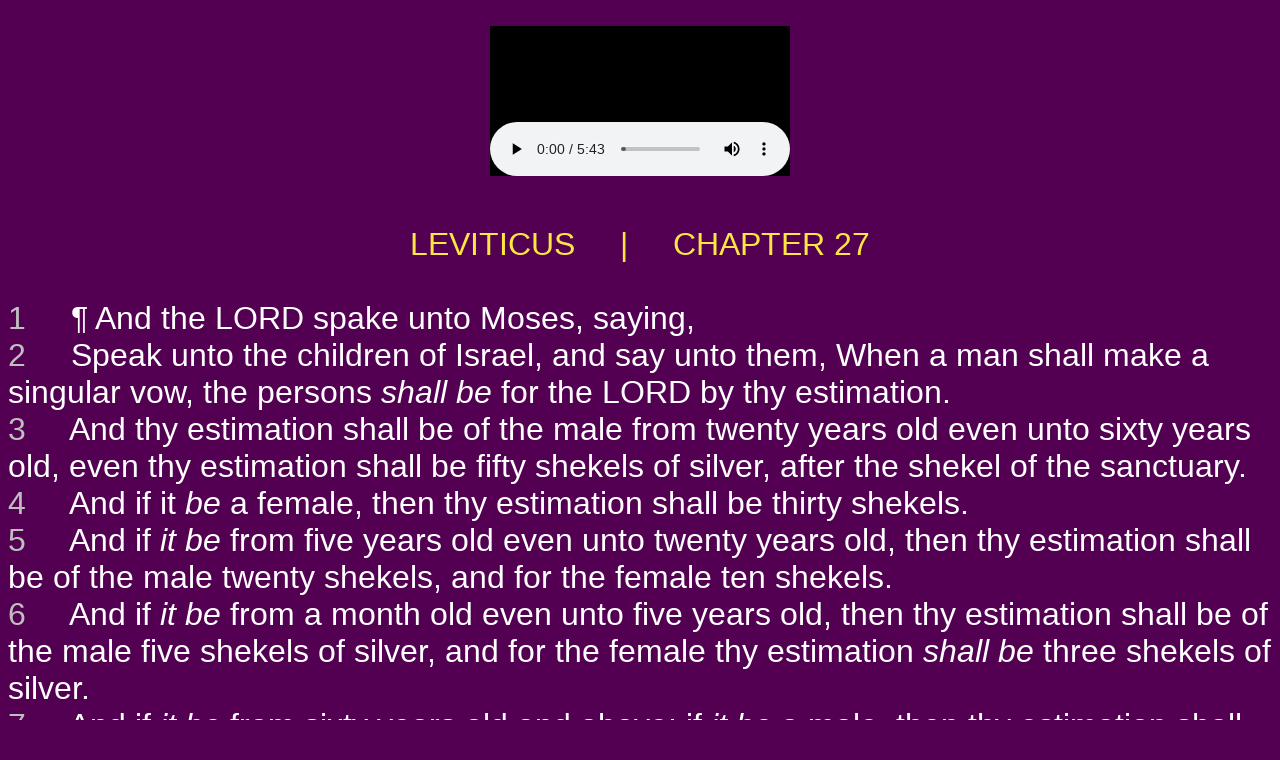

--- FILE ---
content_type: text/html
request_url: http://www.kingjesusword.com/KJV/leviticus_27.html
body_size: 26071
content:
<!DOCTYPE html PUBLIC "-//W3C//DTD HTML 4.01 Transitional//EN">
<html>

<!-- pgen leviticus_27.html ep 57:43  -->
<meta http-equiv="content-type" content="text/html;charset=UTF-8">
<head>
<title>LEVITICUS  &nbsp; &nbsp; | &nbsp; &nbsp; CHAPTER 27</title>

</head>
<BODY BGCOLOR="#530053" TEXT="#FFFFFF" LINK="#00FFFF" VLINK="#80FFFF"" ALINK="#FF00FF">
<CENTER>
&nbsp; <BR>
<EMBED src="1/03_Leviticus027.mp3" autostart=true hidden=false>
<P> &nbsp; </P>
</CENTER>


<center>
<font face="Arial,Geneva,sans-serif"><font size="6" color="#FDE642">
LEVITICUS  &nbsp; &nbsp; | &nbsp; &nbsp; CHAPTER 27
</center>

<BR>
<font face="Arial,Geneva,sans-serif" size="5">
</font>
<font color="#BFBFBF">
<a name=1>1</a>
</font>
<font color="#FFFFFF">
&nbsp;&nbsp;&nbsp;
 &para;  And the LORD spake unto Moses, saying,
<br>
</font>
<font color="#BFBFBF">
<a name=2>2</a>
</font>
<font color="#FFFFFF">
&nbsp;&nbsp;&nbsp;
Speak unto the children of Israel, and say unto them, When a man shall make a singular vow, the persons <i>shall be</i> for the LORD by thy estimation.
<br>
</font>
<font color="#BFBFBF">
<a name=3>3</a>
</font>
<font color="#FFFFFF">
&nbsp;&nbsp;&nbsp;
And thy estimation shall be of the male from twenty years old even unto sixty years old, even thy estimation shall be fifty shekels of silver, after the shekel of the sanctuary.
<br>
</font>
<font color="#BFBFBF">
<a name=4>4</a>
</font>
<font color="#FFFFFF">
&nbsp;&nbsp;&nbsp;
And if it <i>be</i> a female, then thy estimation shall be thirty shekels.
<br>
</font>
<font color="#BFBFBF">
<a name=5>5</a>
</font>
<font color="#FFFFFF">
&nbsp;&nbsp;&nbsp;
And if <i>it be</i> from five years old even unto twenty years old, then thy estimation shall be of the male twenty shekels, and for the female ten shekels.
<br>
</font>
<font color="#BFBFBF">
<a name=6>6</a>
</font>
<font color="#FFFFFF">
&nbsp;&nbsp;&nbsp;
And if <i>it be</i> from a month old even unto five years old, then thy estimation shall be of the male five shekels of silver, and for the female thy estimation <i>shall be</i> three shekels of silver.
<br>
</font>
<font color="#BFBFBF">
<a name=7>7</a>
</font>
<font color="#FFFFFF">
&nbsp;&nbsp;&nbsp;
And if <i>it be</i> from sixty years old and above; if <i>it be</i> a male, then thy estimation shall be fifteen shekels, and for the female ten shekels.
<br>
</font>
<font color="#BFBFBF">
<a name=8>8</a>
</font>
<font color="#FFFFFF">
&nbsp;&nbsp;&nbsp;
But if he be poorer than thy estimation, then he shall present himself before the priest, and the priest shall value him; according to his ability that vowed shall the priest value him.
<br>
</font>
<font color="#BFBFBF">
<a name=9>9</a>
</font>
<font color="#FFFFFF">
&nbsp;&nbsp;&nbsp;
And if <i>it be</i> a beast, whereof men bring an offering unto the LORD, all that <i>any man</i> giveth of such unto the LORD shall be holy.
<br>
</font>
<font color="#BFBFBF">
<a name=10>10</a>
</font>
<font color="#FFFFFF">
&nbsp;&nbsp;&nbsp;
 He shall not alter it, nor change it, a good for a bad, or a bad for a good: and if he shall at all change beast for beast, then it and the exchange thereof shall be holy.
<br>
</font>
<font color="#BFBFBF">
<a name=11>11</a>
</font>
<font color="#FFFFFF">
&nbsp;&nbsp;&nbsp;
 And if <i>it be</i> any unclean beast, of which they do not offer a sacrifice unto the LORD, then he shall present the beast before the priest:
<br>
</font>
<font color="#BFBFBF">
<a name=12>12</a>
</font>
<font color="#FFFFFF">
&nbsp;&nbsp;&nbsp;
 And the priest shall value it, whether it be good or bad: as thou valuest it, <i>who art</i> the priest, so shall it be.
<br>
</font>
<font color="#BFBFBF">
<a name=13>13</a>
</font>
<font color="#FFFFFF">
&nbsp;&nbsp;&nbsp;
 But if he will at all redeem it, then he shall add a fifth <i>part</i> thereof unto thy estimation.
<br>
</font>
<font color="#BFBFBF">
<a name=14>14</a>
</font>
<font color="#FFFFFF">
&nbsp;&nbsp;&nbsp;
  &para;  And when a man shall sanctify his house <i>to be</i> holy unto the LORD, then the priest shall estimate it, whether it be good or bad: as the priest shall estimate it, so shall it stand.
<br>
</font>
<font color="#BFBFBF">
<a name=15>15</a>
</font>
<font color="#FFFFFF">
&nbsp;&nbsp;&nbsp;
 And if he that sanctified it will redeem his house, then he shall add the fifth <i>part</i> of the money of thy estimation unto it, and it shall be his.
<br>
</font>
<font color="#BFBFBF">
<a name=16>16</a>
</font>
<font color="#FFFFFF">
&nbsp;&nbsp;&nbsp;
 And if a man shall sanctify unto the LORD <i>some part</i> of a field of his possession, then thy estimation shall be according to the seed thereof: an homer of barley seed <i>shall be valued</i> at fifty shekels of silver.
<br>
</font>
<font color="#BFBFBF">
<a name=17>17</a>
</font>
<font color="#FFFFFF">
&nbsp;&nbsp;&nbsp;
 If he sanctify his field from the year of jubile, according to thy estimation it shall stand.
<br>
</font>
<font color="#BFBFBF">
<a name=18>18</a>
</font>
<font color="#FFFFFF">
&nbsp;&nbsp;&nbsp;
 But if he sanctify his field after the jubile, then the priest shall reckon unto him the money according to the years that remain, even unto the year of the jubile, and it shall be abated from thy estimation.
<br>
</font>
<font color="#BFBFBF">
<a name=19>19</a>
</font>
<font color="#FFFFFF">
&nbsp;&nbsp;&nbsp;
 And if he that sanctified the field will in any wise redeem it, then he shall add the fifth <i>part</i> of the money of thy estimation unto it, and it shall be assured to him.
<br>
</font>
<font color="#BFBFBF">
<a name=20>20</a>
</font>
<font color="#FFFFFF">
&nbsp;&nbsp;&nbsp;
 And if he will not redeem the field, or if he have sold the field to another man, it shall not be redeemed any more.
<br>
</font>
<font color="#BFBFBF">
<a name=21>21</a>
</font>
<font color="#FFFFFF">
&nbsp;&nbsp;&nbsp;
 But the field, when it goeth out in the jubile, shall be holy unto the LORD, as a field devoted; the possession thereof shall be the priest's.
<br>
</font>
<font color="#BFBFBF">
<a name=22>22</a>
</font>
<font color="#FFFFFF">
&nbsp;&nbsp;&nbsp;
 And if <i>a man</i> sanctify unto the LORD a field which he hath bought, which <i>is</i> not of the fields of his possession;
<br>
</font>
<font color="#BFBFBF">
<a name=23>23</a>
</font>
<font color="#FFFFFF">
&nbsp;&nbsp;&nbsp;
 Then the priest shall reckon unto him the worth of thy estimation, <i>even</i> unto the year of the jubile: and he shall give thine estimation in that day, <i>as</i> a holy thing unto the LORD.
<br>
</font>
<font color="#BFBFBF">
<a name=24>24</a>
</font>
<font color="#FFFFFF">
&nbsp;&nbsp;&nbsp;
 In the year of the jubile the field shall return unto him of whom it was bought, <i>even</i> to him to whom the possession of the land <i>did belong</i>.
<br>
</font>
<font color="#BFBFBF">
<a name=25>25</a>
</font>
<font color="#FFFFFF">
&nbsp;&nbsp;&nbsp;
 And all thy estimations shall be according to the shekel of the sanctuary: twenty gerahs shall be the shekel.
<br>
</font>
<font color="#BFBFBF">
<a name=26>26</a>
</font>
<font color="#FFFFFF">
&nbsp;&nbsp;&nbsp;
  &para;  Only the firstling of the beasts, which should be the LORD'S firstling, no man shall sanctify it; whether <i>it be</i> ox, or sheep: it <i>is</i> the LORD'S.
<br>
</font>
<font color="#BFBFBF">
<a name=27>27</a>
</font>
<font color="#FFFFFF">
&nbsp;&nbsp;&nbsp;
 And if <i>it be</i> of an unclean beast, then he shall redeem <i>it</i> according to thine estimation, and shall add a fifth <i>part</i> of it thereto: or if it be not redeemed, then it shall be sold according to thy estimation.
<br>
</font>
<font color="#BFBFBF">
<a name=28>28</a>
</font>
<font color="#FFFFFF">
&nbsp;&nbsp;&nbsp;
 Notwithstanding no devoted thing, that a man shall devote unto the LORD of all that he hath, <i>both</i> of man and beast, and of the field of his possession, shall be sold or redeemed: every devoted thing <i>is</i> most holy unto the LORD.
<br>
</font>
<font color="#BFBFBF">
<a name=29>29</a>
</font>
<font color="#FFFFFF">
&nbsp;&nbsp;&nbsp;
 None devoted, which shall be devoted of men, shall be redeemed; <i>but</i> shall surely be put to death.
<br>
</font>
<font color="#BFBFBF">
<a name=30>30</a>
</font>
<font color="#FFFFFF">
&nbsp;&nbsp;&nbsp;
 And all the tithe of the land, <i>whether</i> of the seed of the land, <i>or</i> of the fruit of the tree, <i>is</i> the LORD'S: <i>it is</i> holy unto the LORD.
<br>
</font>
<font color="#BFBFBF">
<a name=31>31</a>
</font>
<font color="#FFFFFF">
&nbsp;&nbsp;&nbsp;
 And if a man will at all redeem <i>ought</i> of his tithes, he shall add thereto the fifth <i>part</i> thereof.
<br>
</font>
<font color="#BFBFBF">
<a name=32>32</a>
</font>
<font color="#FFFFFF">
&nbsp;&nbsp;&nbsp;
 And concerning the tithe of the herd, or of the flock, <i>even</i> of whatsoever passeth under the rod, the tenth shall be holy unto the LORD.
<br>
</font>
<font color="#BFBFBF">
<a name=33>33</a>
</font>
<font color="#FFFFFF">
&nbsp;&nbsp;&nbsp;
 He shall not search whether it be good or bad, neither shall he change it: and if he change it at all, then both it and the change thereof shall be holy; it shall not be redeemed.
<br>
</font>
<font color="#BFBFBF">
<a name=34>34</a>
</font>
<font color="#FFFFFF">
&nbsp;&nbsp;&nbsp;
 These <i>are</i> the commandments, which the LORD commanded Moses for the children of Israel in mount Sinai.
<br>

<BR>
<CENTER>
<font face="Arial,Geneva,sans-serif" size=3>
<a href="http://www.kingjesusword.com/index.html" target="_blank">BIBLE TRACTS AND GOSPEL TRACTS</a> | 
<a href="leviticus_26.html">PRIOR CHAPTER</a> | 
<a href="numbers_1.html">NEXT CHAPTER</a></font>
</CENTER>
<p>


<br>&nbsp;
<CENTER>
<font face="Arial,Geneva,sans-serif" size=3>The King James Version text is now in the public domain.<BR>
Thanks to Audio Scriptures International for their generosity<BR>
in so freely sharing these audio files with us.<BR>
A transcript of their official notice for the audio follows below:</CENTER>
<BR>
<P ALIGN="JUSTIFY><font face="Arial,Geneva,sans-serif" size=3> &nbsp; &nbsp; "Thank you for listening to this recording of the King James Bible produced by Audio Scriptures International. Audio Scriptures International believes it is more important to spread the Word of God than to make a large profit. Please feel free to make copies of these recordings and distribute them freely so long as you adhere to the following guidelines:<BR>
 &nbsp; &nbsp; First, you may not charge any more than the cost to duplicate and send them.<BR>
 &nbsp; &nbsp; Secondly, you must make a complete copy of the recording, including this message.<BR>
 &nbsp; &nbsp; For commercial and fund raising distribution, please contact Audio Scriptures International for additional information."</P>
<CENTER>
<a href="1/Audio_Scriptures_International_Copyright_Info.mp3" target="_blank">Link to the above message</a> in audio form.</font><BR><BR>
<font face="Arial,Geneva,sans-serif" size=1>
Free Bible Tracts, Gospel Tracts, Christian Tracts, Jesus Tracts, 
and Street Tracts...!<BR>
Get Free Tract Printing-Patterns & Free Tract E-books & Use Our Free Online A-V Bibles...!<BR>
Make Good Use Of Our Complete (OT-NT, KJV) Audio-Visual Bibles Online, With the Holy Scripture<BR>
Of The Entire OT & NT All Read Aloud (Slowly) By A Retired Pastor, Rev. Dan Wagner...!<BR>
<BR>
<CENTER>
<BR>
 <FONT FACE="Arial,Geneva,sans-serif" SIZE=1><A HREF="http://www.jesuschristisrael.org/" target="_blank">JesusChristIsrael.org</A><font color="#530053">o&nbsp;o</font color> <font color="#530053">o&nbsp;o</font color> <A HREF="http://www.jesuschristasia.org/" target="_blank">JesusChristAsia.org</A><font color="#530053">o&nbsp;o</font color> <font color="#530053">o&nbsp;o</font color> <A HREF="http://www.jesuschristeurope.org/" target="_blank">JesusChristEurope.org</A> <font color="#530053">o&nbsp;o</font color> <font color="#530053">o&nbsp;o</font color> <A HREF="http://www.jesuschristbritain.org/" target="_blank">JesusChristBritain.org</A>
<BR>
<A HREF="http://www.jesuschristusa.org/" target="_blank">JesusChristUSA.org</A><font color="#530053">o&nbsp;o</font color> <font color="#530053">o&nbsp;o</font color><A HREF="http://www.jesuschristamerica.org/" target="_blank">JesusChristAmerica.org</A> <font color="#530053">o&nbsp;o</font color>  <font color="#530053">o&nbsp;o</font color> <A HREF="http://www.jesuschristinformation.org/" target="_blank">JesusChristInformation.org</A><font color="#530053">o&nbsp;o</font color><font color="#530053">o&nbsp;o</font color><font color="#530053">o&nbsp;o</font color> <A HREF="http://www.jesuschristnet.org/" target="_blank">JesusChristNet.org</A>   
<BR>
<A HREF="http://www.jesuschristafrica.org/" target="_blank">JesusChristAfrica.org</A> <font color="#530053">o&nbsp;o</font color> <font color="#530053">o&nbsp;o</font color> <A HREF="http://www.jesuschristchina.org/" target="_blank">JesusChristChina.org</A> <font color="#530053">o&nbsp;o</font color> <font color="#530053">o&nbsp;o</font color> <A HREF="http://www.jesuschristkorea.org/" target="_blank">JesusChristKorea.org</A> <font color="#530053">o&nbsp;o</font color> <font color="#530053">o&nbsp;o</font color> <A HREF="http://www.jesuschristjapan.org/" target="_blank">JesusChristJapan.org</A>
<BR>
<A HREF="http://www.jesuschristnepal.org/" target="_blank">JesusChristNepal.org</A> <font color="#530053">o&nbsp;o</font color> <font color="#530053">o&nbsp;o</font color> <A HREF="http://www.jesuschristindia.org/" target="_blank">JesusChristIndia.org</A> <font color="#530053">o&nbsp;o</font color> <font color="#530053">o&nbsp;o</font color> <A HREF="http://www.jesuschristburma.org/" target="_blank">JesusChristBurma.org</A>  <font color="#530053">o&nbsp;o</font color> <font color="#530053">o&nbsp;o</font color> <A HREF="http://www.jesuschristsrilanka.org/" target="_blank">JesusChristSriLanka.org</A> 
<BR>
<A HREF="http://www.jesuschristtaiwan.org/" target="_blank">JesusChristTaiwan.org</A> <font color="#530053">o&nbsp;o</font color> <A HREF="http://www.jesuschristthailand.org/" target="_blank">JesusChristThailand.org</A> <font color="#530053">o&nbsp;o</font color> <A HREF="http://www.jesuschristaustralia.org/" target="_blank">JesusChristAustralia.org</A> <font color="#530053">o&nbsp;o</font color> <A HREF="http://www.earth-trekker.org/" target="_blank">Earth-Trekker.org</A>
<BR>
<A HREF="http://www.jesuschristword.org/" target="_blank">JesusChristWord.org</A> <font color="#530053">o&nbsp;o</font color> <A HREF="http://www.jesuschristbible.org/" target="_blank">JesusChristBible.org</A> <font color="#530053">o&nbsp;o</font color> <A HREF="http://www.jesuschristgospel.org/" target="_blank">JesusChristGospel.org</A> <font color="#530053">o&nbsp;o</font color> <A HREF="http://www.kingjesusgospel.org/" target="_blank">KingJesusGospel.org</A>   
<BR>
<A HREF="http://www.jesuschristlife.org/" target="_blank">JesusChristLife.org</A> <font color="#530053">o&nbsp;o</font color> <A HREF="http://www.jesusinformation.org/" target="_blank">JesusInformation.org</A> <font color="#530053">o&nbsp;o</font color> <A HREF="http://www.jesustracts.org/" target="_blank">JesusTracts.org</A> <font color="#530053">o&nbsp;o</font color> <A HREF="http://www.christiantracts.org/" target="_blank">ChristianTracts.org</A>  
<BR>
<BR>
 <FONT FACE="Arial,Geneva,sans-serif" SIZE=1><A HREF="http://www.jesuschristisrael.net/" target="_blank">JesusChristIsrael.net</A><font color="#530053">o&nbsp;o</font color> <font color="#530053">o&nbsp;o</font color> <A HREF="http://www.jesuschristasia.net/" target="_blank">JesusChristAsia.net</A><font color="#530053">o&nbsp;o</font color> <font color="#530053">o&nbsp;o</font color> <A HREF="http://www.jesuschristeurope.net/" target="_blank">JesusChristEurope.net</A> <font color="#530053">o&nbsp;o</font color> <font color="#530053">o&nbsp;o</font color> <A HREF="http://www.jesuschristbritain.net/" target="_blank">JesusChristBritain.net</A>
<BR>
<A HREF="http://www.jesuschristusa.net/" target="_blank">JesusChristUSA.net</A><font color="#530053">o&nbsp;o</font color> <font color="#530053">o&nbsp;o</font color><A HREF="http://www.jesuschristamerica.net/" target="_blank">JesusChristAmerica.net</A> <font color="#530053">o&nbsp;o</font color>  <font color="#530053">o&nbsp;o</font color> <A HREF="http://www.jesuschristinformation.net/" target="_blank">JesusChristInformation.net</A><font color="#530053">o&nbsp;o</font color><font color="#530053">o&nbsp;o</font color><font color="#530053">o&nbsp;o</font color> <A HREF="http://www.jesuschristlife.net/" target="_blank">JesusChristLife.net</A>   
<BR>
<A HREF="http://www.jesuschristafrica.net/" target="_blank">JesusChristAfrica.net</A> <font color="#530053">o&nbsp;o</font color> <font color="#530053">o&nbsp;o</font color> <A HREF="http://www.jesuschristchina.net/" target="_blank">JesusChristChina.net</A> <font color="#530053">o&nbsp;o</font color> <font color="#530053">o&nbsp;o</font color> <A HREF="http://www.jesuschristkorea.net/" target="_blank">JesusChristKorea.net</A> <font color="#530053">o&nbsp;o</font color> <font color="#530053">o&nbsp;o</font color> <A HREF="http://www.jesuschristjapan.net/" target="_blank">JesusChristJapan.net</A>
<BR>
<A HREF="http://www.jesuschristnepal.net/" target="_blank">JesusChristNepal.net</A> <font color="#530053">o&nbsp;o</font color> <font color="#530053">o&nbsp;o</font color> <A HREF="http://www.jesuschristindia.net/" target="_blank">JesusChristIndia.net</A> <font color="#530053">o&nbsp;o</font color> <font color="#530053">o&nbsp;o</font color> <A HREF="http://www.jesuschristburma.net/" target="_blank">JesusChristBurma.net</A>  <font color="#530053">o&nbsp;o</font color> <font color="#530053">o&nbsp;o</font color> <A HREF="http://www.jesuschristsrilanka.net/" target="_blank">JesusChristSriLanka.net</A> 
<BR>
<A HREF="http://www.jesuschristtaiwan.net/" target="_blank">JesusChristTaiwan.net</A> <font color="#530053">o&nbsp;o</font color> <A HREF="http://www.jesuschristthailand.net/" target="_blank">JesusChristThailand.net</A> <font color="#530053">o&nbsp;o</font color> <A HREF="http://www.jesuschristaustralia.net/" target="_blank">JesusChristAustralia.net</A> <font color="#530053">o&nbsp;o</font color> <A HREF="http://www.earth-trekker.net/" target="_blank">Earth-Trekker.net</A>
<BR>
<A HREF="http://www.jesuschristword.net/" target="_blank">JesusChristWord.net</A> <font color="#530053">o&nbsp;o</font color> <A HREF="http://www.jesuschristbible.net/" target="_blank">JesusChristBible.net</A> <font color="#530053">o&nbsp;o</font color> <A HREF="http://www.jesuschristgospel.net/" target="_blank">JesusChristGospel.net</A> <font color="#530053">o&nbsp;o</font color> <A HREF="http://www.kingjesusgospel.net/" target="_blank">KingJesusGospel.net</A>   
<BR>
<A HREF="http://www.jesuschristlife.net/" target="_blank">JesusChristLife.net</A> <font color="#530053">o&nbsp;o</font color> <A HREF="http://www.jesusinformation.net/" target="_blank">JesusInformation.net</A> <font color="#530053">o&nbsp;o</font color> <A HREF="http://www.jesustracts.net/" target="_blank">JesusTracts.net</A> <font color="#530053">o&nbsp;o</font color> <A HREF="http://www.christiantracts.net/" target="_blank">ChristianTracts.net</A> 
<BR>
<BR>
 <FONT FACE="Arial,Geneva,sans-serif" SIZE=1><A HREF="http://www.jesuschristisrael.com/" target="_blank">JesusChristIsrael.com</A><font color="#530053">o&nbsp;o</font color> <font color="#530053">o&nbsp;o</font color> <A HREF="http://www.jesuschristasia.com/" target="_blank">JesusChristAsia.com</A><font color="#530053">o&nbsp;o</font color> <font color="#530053">o&nbsp;o</font color> <A HREF="http://www.jesuschristeurope.com/" target="_blank">JesusChristEurope.com</A> <font color="#530053">o&nbsp;o</font color> <font color="#530053">o&nbsp;o</font color> <A HREF="http://www.jesuschristbritain.com/" target="_blank">JesusChristBritain.com</A>
<BR>
<A HREF="http://www.jesuschristusa.com/" target="_blank">JesusChristUSA.com</A><font color="#530053">o&nbsp;o</font color> <font color="#530053">o&nbsp;o</font color><A HREF="http://www.jesuschristamerica.com/" target="_blank">JesusChristAmerica.com</A> <font color="#530053">o&nbsp;o</font color>  <font color="#530053">o&nbsp;o</font color> <A HREF="http://www.jesuschristinformation.com/" target="_blank">JesusChristInformation.com</A><font color="#530053">o&nbsp;o</font color><font color="#530053">o&nbsp;o</font color><font color="#530053">o&nbsp;o</font color> <A HREF="http://www.jesuschristnet.com/" target="_blank">JesusChristNet.com</A>   
<BR>
<A HREF="http://www.jesuschristburma.com/" target="_blank">JesusChristBurma.com</A> <font color="#530053">o&nbsp;o</font color> <font color="#530053">o&nbsp;o</font color> <A HREF="http://www.jesuschristsouthkorea.com/" target="_blank">JesusChristSouthKorea.com</A> <font color="#530053">o&nbsp;o</font color> <font color="#530053">o&nbsp;o</font color> <A HREF="http://www.jesuschrist-korea.com/" target="_blank">JesusChrist-Korea.com</A> <font color="#530053">o&nbsp;o</font color> <font color="#530053">o&nbsp;o</font color> <A HREF="http://www.earth-trekker.com/" target="_blank">Earth-Trekker.com</A>
<BR>
<A HREF="http://www.jesuschristnepal.com/" target="_blank">JesusChristNepal.com</A> <font color="#530053">o&nbsp;o</font color> <font color="#530053">o&nbsp;o</font color> <A HREF="http://www.jesuschristsouthindia.com/" target="_blank">JesusChristSouthIndia.com</A> <font color="#530053">o&nbsp;o</font color> <font color="#530053">o&nbsp;o</font color> <A HREF="http://www.jesuschrist-india.com/" target="_blank">JesusChrist-India.com</A> <font color="#530053">o&nbsp;o</font color> <font color="#530053">o&nbsp;o</font color> <A HREF="http://www.jesuschrist-china.com/" target="_blank">JesusChrist-China.com</A>
<BR>
<A HREF="http://www.jesuschristtaiwan.com/" target="_blank">JesusChristTaiwan.com</A> <font color="#530053">o&nbsp;o</font color> <A HREF="http://www.jesuschristthailand.com/" target="_blank">JesusChristThailand.com</A> <font color="#530053">o&nbsp;o</font color> <A HREF="http://www.jesuschristjapan.com/" target="_blank">JesusChristJapan.com</A> <font color="#530053">o&nbsp;o</font color> <A HREF="http://www.jesuschristaustralia.com/" target="_blank">JesusChristAustralia.com</A>
<BR>
<A HREF="http://www.jesuschristword.com/" target="_blank">JesusChristWord.com</A> <font color="#530053">o&nbsp;o</font color> <A HREF="http://www.jesuschristbible.com/" target="_blank">JesusChristBible.com</A> <font color="#530053">o&nbsp;o</font color> <A HREF="http://www.christjesusword.com/" target="_blank">ChristJesusWord.com</A> <font color="#530053">o&nbsp;o</font color> <A HREF="http://www.christjesusbible.com/" target="_blank">ChristJesusBible.com</A> 
<BR>
<BR>
<A HREF="http://www.christiangospeltracts.com/" target="_blank">ChristianGospelTracts.com</A><font color="#530053">o&nbsp;o</font color> <font color="#530053">o&nbsp;o</font color>  <A HREF="http://www.onlinechristiantracts.com/" target="_blank">OnlineChristianTracts.com</A><font color="#530053">o&nbsp;o</font color> <font color="#530053">o&nbsp;o</font color> <A HREF="http://www.worldwidechristiantracts.com/" target="_blank">WorldwideChristianTracts.com</A> 
<BR>
<A HREF="http://www.christiangospeltracts.org/" target="_blank">ChristianGospelTracts.org</A><font color="#530053">o&nbsp;o</font color> <font color="#530053">o&nbsp;o</font color>  <A HREF="http://www.onlinechristiantracts.org/" target="_blank">OnlineChristianTracts.org</A><font color="#530053">o&nbsp;o</font color> <font color="#530053">o&nbsp;o</font color> <A HREF="http://www.worldwidechristiantracts.org/" target="_blank">WorldwideChristianTracts.org</A> 
<BR>
<A HREF="http://www.christiangospeltracts.net/" target="_blank">ChristianGospelTracts.net</A><font color="#530053">o&nbsp;o</font color> <font color="#530053">o&nbsp;o</font color>  <A HREF="http://www.onlinechristiantracts.net/" target="_blank">OnlineChristianTracts.net</A><font color="#530053">o&nbsp;o</font color> <font color="#530053">o&nbsp;o</font color> <A HREF="http://www.worldwidechristiantracts.net/" target="_blank">WorldwideChristianTracts.net</A> 
<BR>
<BR>
<A HREF="http://www.christjesustracts.com/" target="_blank">ChristJesusTracts.com</A><font color="#530053">o&nbsp;o</font color> <font color="#530053">o&nbsp;o</font color>  <A HREF="http://www.christjesustracts.org/" target="_blank">ChristJesusTracts.org</A><font color="#530053">o&nbsp;o</font color> <font color="#530053">o&nbsp;o</font color> <A HREF="http://www.christjesustracts.net/" target="_blank">ChristJesusTracts.net</A>  
<BR>
<A HREF="http://www.jesusgospeltracts.com/" target="_blank">JesusGospelTracts.com</A><font color="#530053">o&nbsp;o</font color> <font color="#530053">o&nbsp;o</font color>  <A HREF="http://www.jesusgospeltracts.org/" target="_blank">JesusGospelTracts.org</A><font color="#530053">o&nbsp;o</font color> <font color="#530053">o&nbsp;o</font color> <A HREF="http://www.jesusgospeltracts.net/" target="_blank">JesusGospelTracts.net</A>  

<BR>
<A HREF="http://www.kingjesustracts.com/" target="_blank">KingJesusTracts.com</A><font color="#530053">o&nbsp;o</font color> <font color="#530053">o&nbsp;o</font color>  <A HREF="http://www.kingjesustracts.org/" target="_blank">KingJesusTracts.org</A><font color="#530053">o&nbsp;o</font color> <font color="#530053">o&nbsp;o</font color> <A HREF="http://www.kingjesustracts.net/" target="_blank">KingJesusTracts.net</A>  
<BR>
<A HREF="http://www.kingjesuschrist.com/" target="_blank">KingJesusChrist.com</A><font color="#530053">o&nbsp;o</font color> <font color="#530053">o&nbsp;o</font color>  <A HREF="http://www.kingjesuschrist.org/" target="_blank">KingJesusChrist.org</A><font color="#530053">o&nbsp;o</font color> <font color="#530053">o&nbsp;o</font color> <A HREF="http://www.kingjesuschrist.net/" target="_blank">KingJesusChrist.net</A>  
<BR>
<BR>
<BR>
&nbsp;<BR>
&nbsp;<BR>
</CENTER>
</body>

<!-- pgen leviticus_27.html ep 57:43  -->
<meta http-equiv="content-type" content="text/html;charset=UTF-8">
</html>
